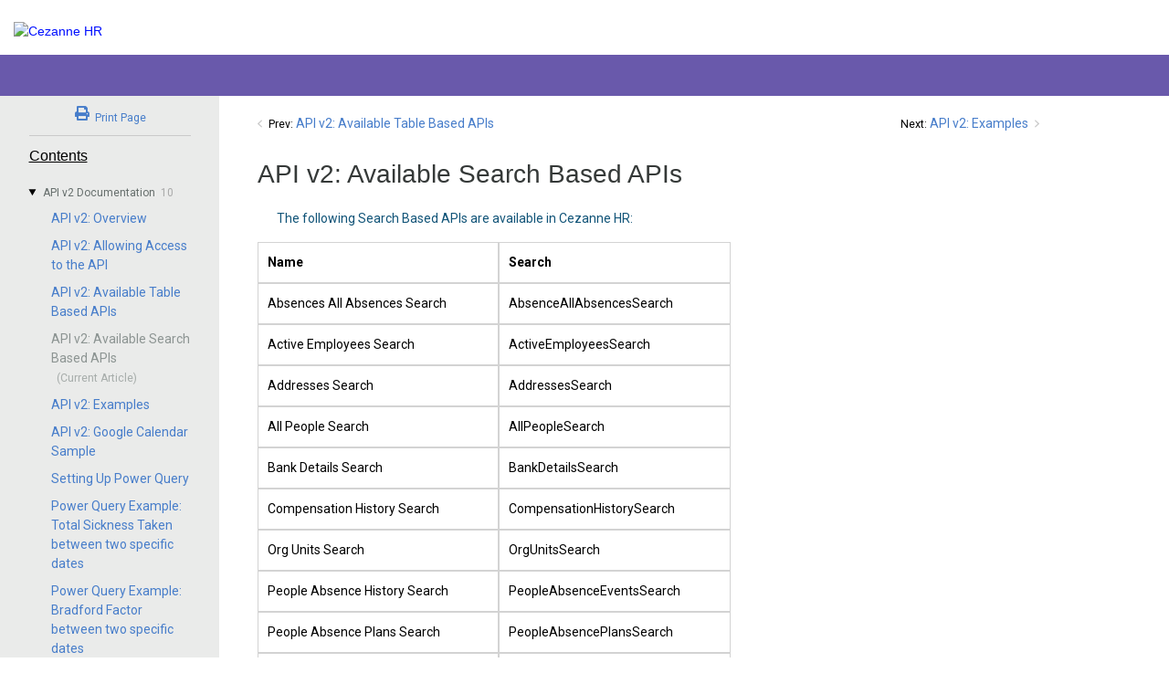

--- FILE ---
content_type: text/html; charset=utf-8
request_url: https://cezannehr.screenstepslive.com/s/help/m/39017/l/607277-api-v2-available-search-based-apis
body_size: 8624
content:
<!DOCTYPE html>
<html lang="en">
  <head>
    <meta http-equiv='Content-Type' content='text/html;charset=UTF-8'>
<meta http-equiv="X-UA-Compatible" content="IE=edge">
<meta name="viewport" content="width=device-width, initial-scale=1">
<title>API v2: Available Search Based APIs | API | Cezanne HR</title>
<meta name='description' content=''>

<meta name="turbo-prefetch" content="false">

  <meta name="csrf-param" content="authenticity_token" />
<meta name="csrf-token" content="SUId_S2-JHLPUrV771ynLvVji9ro40NSRPyuTdE4L-5m-2oSQXF4Rtq7hAdhRnRMVGktsxQZDGl9b_fcL55Fag" />

  <meta name="csp-nonce" />


<meta name="robots" content="noindex">

    <link rel="stylesheet" crossorigin="anonymous" href="https://assets.screensteps.com/assets/themes/fonts/helvetica-817579c9.css" integrity="sha384-M+MqKs6aRFAoJOFdAnMviyZlwYboHZEhhn77HrkRN6gCnEBqrWxQ0hHXyZQcGHz0" />

<link rel="stylesheet" crossorigin="anonymous" href="https://assets.screensteps.com/assets/themes/beta-f8c64a8e.css" data-turbo-track="reload" integrity="sha384-PDHReHseQ6F8jgshB8cridpayCMibYSVo1h2feXf0JLMzsN0iXtuIv7mLjxiUpHX" />
<style>
  /* headings */
  h1,
  h1.toc-heading,
  h2.toc-heading {
    color: #;
  }

  h2.toc-subheading,
  h3.toc-subheading,
  h4.toc-subheading,
  h5.toc-subheading,
  h6.toc-subheading {
    color: #;
  }

  .screensteps-article-content h2 {
    color: #;
  }

  .screensteps-article-content h3,
  .screensteps-article-content h4,
  .screensteps-article-content h5,
  .screensteps-article-content h6 {
    color: #;
  }

  .screensteps-sidebar h3 {
    color: #;
  }

  .sidebar-subheading {
    color: #;
  }

  .comments-heading {
    color: #;
  }

  /* base/_buttons */
  input[type="button"],
  input[type="reset"],
  input[type="submit"],
  button,
  .screensteps-bg-action-color,
  .screensteps-courses .screensteps-progress-bar::before,
  .classic-sidebar .ss-button {
    background-color: #477dca;
  }

  input[type="button"]:hover,
  input[type="reset"]:hover,
  input[type="submit"]:hover,
  button:hover,
  button.screensteps-bg-action-color:hover,
  a.screensteps-bg-action-color:hover,
  .classic-sidebar .ss-button:hover {
    background-color: #3061a7;
  }

  /* base/_forms */
  input[type="email"]:focus,
  input[type="number"]:focus,
  input[type="password"]:focus,
  input[type="search"]:focus,
  input[type="tel"]:focus,
  input[type="text"]:focus,
  input[type="url"]:focus,
  input[type="color"]:focus,
  input[type="date"]:focus,
  input[type="datetime"]:focus,
  input[type="datetime-local"]:focus,
  input[type="month"]:focus,
  input[type="time"]:focus,
  input[type="week"]:focus,
  select[multiple=multiple]:focus,
  textarea:focus {
    border-color: #477dca;
  }


  .screensteps-training-site .screensteps-main-search .search-field:not(:placeholder-shown) {
    box-shadow: 0 0 0 2px #404954;
  }

  /* base/_typography */
  body {
    background-color: #404954 !important;
    color: #;
  }

  a, .screensteps-sidebar-widget .icon-links button {
    color: #477dca;
  }



  /* _screensteps-container */
  .screensteps-container a:visited {
    color: #3061a7;
  }
 .screensteps-container a:active,
 .screensteps-container a:focus,
 .screensteps-container a:hover {
    color: #3061a7;
  }

  /* _screensteps-manual-contents */
  .screensteps-manual-contents h2 a {
    color: #477dca;
  }
  /* _screensteps-foldable-sections */
  .screensteps-main-content .embedded-chapter-article > * {
    color: #477dca;
  }

  /* screensteps-header */
  .screensteps-branding h1,
  .screensteps-header .screensteps-branding a,
  .screensteps-training-site .screensteps-profile-subnav-toggle {
    color: #000fff;
  }

  .screensteps-header .screensteps-branding a:hover {
    color: #2e3340;
  }

  /* meta data text */
  .chapter-count,
  .screensteps-comment-count,
  .screensteps-lesson-details,
  .nested-chapter-lessons a.active:after,
  .screensteps-single-comment time {
    color: #;
  }
</style>

<script src="https://assets.screensteps.com/assets/jquery-9eb95fa6.js" crossorigin="anonymous" integrity="sha384-ZvpUoO/+PpLXR1lu4jmpXWu80pZlYUAfxl5NsBMWOEPSjUn/6Z/hRTt8+pR6L4N2"></script>
<script src="https://assets.screensteps.com/assets/application-52d962d2.js" crossorigin="anonymous" defer="defer" data-turbo-track="reload" integrity="sha384-Z9H6ZP9sgOdery4KXi0n6YcW2ThAmeaiPCgkaLiMJtsBlgAm6IL+RaYvbwztm7X0"></script>


  <style media=''>/*.screensteps-container-wrapper {
  display: none;
}
*/

div#screensteps-title-area {
  display:none;
}

.note {
  max-width: 800px;
}

.screensteps-branding {
  max-width:100% !important;
}

.screensteps-branding.block {
  max-width:100% !important;
}

.screensteps-branding.english-lm {
  max-width:100% !important;
} 

.screensteps-branding.english-ss {
  max-width:100% !important;
}

.screensteps-branding.spanish-lm {
  max-width:100% !important;
}

.screensteps-branding.spanish-ss {
  max-width:100% !important;
}

.screensteps-branding.italian-lm {
  max-width:100% !important;
}

.screensteps-branding.italian-ss{
  max-width:100% !important;
}

.screensteps-branding.portuguese-lm {
  max-width:100% !important;
}

.screensteps-branding.portuguese-ss {
  max-width:100% !important;
}

.screensteps-textblock.screensteps-wrapper {
  background-color: white;
}

.screensteps-branding .company-logo .logo-wrapper 
.screensteps-branding.english-lm .screensteps-branding.english-ss
.screensteps-branding.spanish-lm .screensteps-branding.spanish-ss 
.screensteps-branding.italian-lm .screensteps-branding.italian-ss
.screensteps-branding.portuguese-lm .screensteps-branding.portuguese-ss {
  max-height: 60px;
}

img.screensteps-site-logo {
  height: 42px;
  width: 154px;
}

.screensteps-header {
  height:105px;
  padding:0px;
  background-color:#fff !important;
  border-bottom: 45px solid #6959ab;
}


/* Main Header Pill Section */

.screensteps-branding::after, 
.screensteps-branding.english-lm::after, 
.screensteps-branding.english-ss::after, 
.screensteps-branding.spanish-lm::after, 
.screensteps-branding.spanish-ss::after, 
.screensteps-branding.italian-lm::after, 
.screensteps-branding.italian-ss::after, 
.screensteps-branding.portuguese-lm::after, 
.screensteps-branding.portuguese-ss::after {
  color: #fff;
  padding: 5px 10px;
  margin: 9px 20px 0px 20px;
  border-radius: 20px;
  font-weight: 600;
  font-family: 'open sans', sans-serif;
  background-color: rgba(79,67,129,1) !important;
  line-height: 18.5714px;
  display: block;
}

.screensteps-branding::after {
  content: "Cezanne Help"; 
  background-color: rgba(79,67,129,1) !important;
  width: 93px;
  display:none;
}

.screensteps-branding.block::after {
  content: "Cezanne Help"; 
  background-color: rgba(79,67,129,1) !important;
  width: 93px;
  display: block;
}

/* English Line Manager */

.screensteps-branding.english-lm::after, .screensteps-branding.english-lm.orange::after, .screensteps-branding.english-lm.grey::after {
  content: "Line Manager Help"; 
  width: 128px;
}  


/* English Self Service */

.screensteps-branding.english-ss::after, .screensteps-branding.english-ss.orange::after, .screensteps-branding.english-ss.grey::after {
  content: "Self Service Help"; 
  width: 112px;
}  


/* Spanish Line Manager */

.screensteps-branding.spanish-lm::after, .screensteps-branding.spanish-lm.orange::after, .screensteps-branding.spanish-lm.grey::after {
  content: "Ayuda : Jefe de Línea"; 
  width: 140px;
}

/* Spanish Self Service */

.screensteps-branding.spanish-ss::after, .screensteps-branding.spanish-ss.orange::after, .screensteps-branding.spanish-ss.grey::after {
  content: "Ayuda : Empleado"; 
  width: 121px;
}


/* Italian Line Manager */

.screensteps-branding.italian-lm::after, .screensteps-branding.italian-lm.orange::after, .screensteps-branding.italian-lm.grey::after {
  content: "Supporto Line Manager";  
  width: 159px;
}

/* Italian Self Service */

.screensteps-branding.italian-ss::after, .screensteps-branding.italian-ss.orange::after, .screensteps-branding.italian-ss.grey::after {
  content: "Supporto Self Service"; 
  width: 143px;
}

/* Portuguese Line Manager */

.screensteps-branding.portuguese-lm::after, .screensteps-branding.portuguese-lm.orange::after, .screensteps-branding.portuguese-lm.grey::after {
  content: "Ajuda : Gestor"; 
  width: 96px;
}

/* Portuguese Self Service */

.screensteps-branding.portuguese-ss::after, screensteps-branding.portuguese-ss.orange::after, .screensteps-branding.portuguese-ss.grey::after  {
  content: "Ajuda : Self Service"; 
  width: 127px;
}


div#player, .player.player-57e1ec8d-a1d2-41c0-bfb4-4e3b15fb7ce1.js-player-fullscreen.with-fullscreen.with-sticky-custom-logo player-xs.player-cardsCorner {
   max-width: 100% !important;
   height: 564px !important;
}

.large li {
  margin:20px !important;
}

.small li a:before, .small li a, .small li a:visited {
  color:#607D8B;
}

.screensteps-container {
  max-width:100%;
  margin:0 auto;
  color:black;
  align-items:stretch;
  -webkit-align-items:stretch;
  -ms-flex-align:stretch;
}

.screensteps-description h3, .screensteps-steps h3 {
  color:black;
}

html {
  min-width:100% !important;
  min-height:100% !important;
  height:100% !important;
}

body {
  height: 100% !important;
  background-color: white !important;
}

.screensteps-container-wrapper {
  height: 100% !important;
}

.screensteps-container {
  min-height: 100% !important;
  height: 100% !important;
}

.screensteps-content-wrapper {
  min-height: 100% !important;
}
  

#ScreenStepsBreadCrumb, #screensteps-breadcrumb {
  display:none;
}

h1.manual {
  display:none;
}

li.logout {
  display:none;
}

li.profile {
  display:none;
}

div.image.clearfix {
  border:0;
  text-align:left;
}

.screencastfloatright {
  position: absolute;
  margin-left: 400px !important;
  margin-top: 50px !important;
  width: 400px;
}

.infobar {
  background-color: #ffface !important;
  padding: 10px 20px;
  border-radius: 6px;
  border: 1px solid #ede5a1;
  margin: 20px 0 !important;
  font-family: 'Roboto', sans-serif;
}

.infobar-text {
  font-family: FontAwesome;
}
  
.infobar-text:before {
  content: "\f03d";
}

.video {
  border: 1px solid #d3d3d3 !important;
  padding: 3px;
}

.screensteps-wrapper--attachment {
  display: none;
}

.screensteps-description {
  border:0;
  margin:0;
  padding:0;
}

.pp_expand, .pp_close {
  top:10px;
}

.screensteps-description h1 {
  font-weight:bold;
}

.screensteps-main-content h2 {
  font-weight:bold;
}

.screensteps-description h3, .screensteps-steps h3 {
  font-weight:bold;
  margin-top:25px;
  margin-bottom:5px;
}

.screensteps-description h2, .screensteps-steps h2 {
  margin-top:40px !important;
}

div.screensteps-main-search {
  display:none;
}

.screensteps-sidebar {
  flex:1 1 200px;
  -webkit-flex:1 1 200px;
  -ms-flex:1 1 200px;
  display:flex;
  display: -webkit-flex;
  display: -ms-flexbox;
  flex-direction:column;
  -webkit-flex-direction:column;
  -ms-flex-direction:column;
  align-self:stretch;
  -webkit-align-self:stretch;
  background-color:#eaebea;
}

.screensteps-main-content {
  flex:4 4 auto;
  -webkit-flex:4 4 auto;
  -ms-flex:4 4 auto;
  display:flex;
  display: -webkit-flex;
  display: -ms-flexbox;
  flex-direction:column;
  -ms-flex-direction:column;
  -webkit-flex-direction:column;
  box-sizing: border-box;
}

.pp_nav { 
  display: none !important; 
}

.screensteps-description p, .screensteps-steps p {
  max-width:100%;
}

a.embedded-chapter-article {
  font-size: 18px;
}

.screensteps-container a:visited {
  color: #477dca;
}

a.preview_image {
  display:none;
}

.screensteps-description .preview_image, .screensteps-steps .preview_image {
  display:none;
}

.screensteps-manual-contents .chapter {
  margin:0;
}

.large li {
  width:100px;
  margin:35px !important;
}
  
a.pp_next {
  display:none;
}

a.pp_previous {
  display:none;
}

.nested-chapter-lessons .here a:after {
  display:none;
}

div.screensteps-sidebar-message {
  background-color:#eaebea;
  order:3;
  -webkit-order:3;
  -ms-flex-order:3;
  margin: 20px 0;
}

.screensteps-sidebar h3 {
  text-decoration:underline;
  color:black;
}

div#cezanne-image {
  position:relative;
  overflow:hidden;
  height:auto;
}

.fluid-width-video-wrapper iframe, .fluid-width-video-wrapper object, .fluid-width-video-wrapper embed {
  height:50% !important;
  width:50% !important;
}

ul.home-page {
  float:left;
  font-size:20px;
  font-weight:bold;
  justify-content:center;
  -webkit-justify-content:center;
  -ms-flex-pack:center;
  display:flex;
  display: -webkit-flex;
  display: -ms-flexbox;
  flex: 2 2 auto;
  -webkit-flex: 2 2 auto;
  -ms-flex: 2 2 auto;
  flex-direction: column;
  -webkit-flex-direction: column;
  -ms-flex-direction: column;
}

@media screen and (max-width:1024px) {
  ul.home-page {
    display:none;
  }
}

@media screen and (max-width:799px) {
  div.logo-wrapper {
    display:flex;
    display:-webkit-flex;
    display: -ms-flexbox;
    justify-content:center;
    -webkit-justify-content:center;
    -ms-flex-pack:center;
  }
  
  .screensteps-content-wrapper {
    flex-wrap:wrap;
    -webkit-flex-wrap:wrap;
    -ms-flex-wrap:wrap;
  }
  
  .screensteps-description h1 {
    display:flex;
    display:-webkit-flex;
    display: -ms-flexbox;
    justify-content:center;
    -webkit-justify-content:center;
    -ms-flex-pack:center;
  }
  
  div#cezanne-image {
    justify-content:center;
    -webkit-justify-content:center;
    -ms-flex-pack:center;
  }
  
    .screensteps-branding::after, 
.screensteps-branding.english-lm::after, 
.screensteps-branding.english-ss::after, 
.screensteps-branding.spanish-lm::after, 
.screensteps-branding.spanish-ss::after, 
.screensteps-branding.italian-lm::after, 
.screensteps-branding.italian-ss::after, 
.screensteps-branding.portuguese-lm::after, 
.screensteps-branding.portuguese-ss::after, 
.screensteps-branding::after,
.screensteps-branding.block::after {
  margin: 9px auto;
  }
}

@media screen and (max-width:1399px) {
    .screensteps-main-content {
    padding-right: 142px;
  }
}

@media screen and (min-width: 31.25em) {
  .screensteps-branding .logo-wrapper {
    float:none;
  }
}

@media screen and (min-width: 800px) {
  .screensteps-content-wrapper.left-sidebar:before {
    display:none !important;
  }
}

@media screen and (min-width: 1400px) {
    .screensteps-main-content {
    padding-right: 500px;
  }
}

.screensteps-admin-navigation {
  display:none !important;
}

li.screensteps-lesson {
  border:0;
  padding:0.25 em 0;
}

div#lesson-sidebar-info {
  margin:0;
  order:1;
  -webkit-order:1;
  -ms-flex-order:1;
}
  
.screensteps-content-wrapper {
  display:flex;
  display:-webkit-flex;
  display:-ms-flexbox;
  flex-direction:row-reverse;
  -webkit-flex-direction:row-reverse;
  -ms-flex-direction:row-reverse;
}

.screensteps-sidebar-widget#sidebar-chapters {
  order: 2
}
  
.fluid-width-video-wrapper iframe, .fluid-width-video-wrapper object, .fluid-width-video-wrapper embed {
  min-width:220px;
  min-height:150px;
}

pre {
  background-color:#edeff0;
  margin-top:0;
}

.screensteps-description .html-embed, .screensteps-steps .html-embed {
  margin-top:1em;
}
  
div.file_attachments {
  display:none;
}
  
.screensteps-main-content .screensteps-description ul, .screensteps-main-content .screensteps-steps ul {
  margin-top:20px;
}
  
.screensteps-description h2, .screensteps-steps h2 {
  margin-top:1em;
}
  
div.image.clearfix a {
  cursor:default;
}
  
div#cezanne-image img {
  float:left;
  vertical-align:middle;
  flex:0 0 auto;
  -webkit-flex:0 0 auto;
  -ms-flex:0 0 auto;
  max-width:400px;
  width:100%;
  max-height:253px;
}
  
html {
  min-width:100vw;
  min-height:100vh;
}
  
div.Cezanne-Mobile-Video img {
  max-width:250px;
  vertical-align:middle;
  margin: 0 auto;
  text-align:center;
}
  
div.screensteps-site-title-wrapper {
  display:none;
}
  
div.videowrapper {
  display:flex;
  display:-webkit-flex;
  display:-ms-flexbox;
  max-height:360px;
  width:100%;
}
  
div.video {
  position: relative;
  padding-bottom: 56.25%;
  padding-top: 35px;
  height: 0;
  overflow: hidden;
  min-width:220px;
  min-height:200px;
}
  
div.video iframe {
  position: absolute;
  top:0;
  left: 0;
  width: 100%;
  height: 100%;
}

div#cezanne-image {
  display:-webkit-flex;
  display:-ms-flexbox;
  -webkit-align-items:center;
  -ms-flex-align:center;
}
  
body {
  font-size:14px;
  background-color:white;
}

.screensteps-sidebar p, .screensteps-sidebar li {
  font-size:12px;
}
  
.chapter-list-item {
  font-size:12px;
}

.screensteps-group:nth-child(3) .asset-list li, .none li {
  font-size:14px;
}
  
@media screen and (min-width:800px) {
.screensteps-main-content::after { 
    content: "© Copyright 2007 - 2026, Cezanne HR Limited. All rights reserved. \000A \000A All material contained in this document is proprietary and confidential to Cezanne HR. \000A No part of this document may be reproduced, stored in a retrieval system or transmitted in any form without prior permission in writing from Cezanne HR. \000A This document is subject to change without prior notice.";
    padding-top: 20px;
    color:black;
    padding-bottom: 20px;
    text-align: center;
    font-weight: normal;
    white-space: pre;
    font-style: italic;
    font-size: x-small;
    float: left;
    clear: both;
    width: 100%;
}
}
  
@media screen and (max-width: 799px) {
div.screensteps-sidebar::after { 
    content: "© Copyright 2007 - 2026, Cezanne HR Limited. All rights reserved.";
    padding-top: 20px;
    color:black;
    padding-bottom: 0;
    font-weight: normal;
    white-space: pre;
    font-style: italic;
    font-size: x-small;
    float: left;
    clear: both;
    width: 100%;
    display:flex;
    display:-webkit-flex;
    display: -ms-flexbox;
    justify-content:center;
    -webkit-justify-content:center;
    -ms-flex-pack:center;
   }

.screensteps-sidebar {
    padding-bottom:0;
}
}
  
body {
    display:flex;
    display:-webkit-flex;
    display:-ms-flexbox;
    flex-direction: column;
    -webkit-flex-direction:column;
    -ms-flex-direction:column;
}

.screensteps-header {
    background-color:#404954;
}
  
.screensteps-header {
    flex: 0 0 60px;
    -webkit-flex: 0 0 60px;
    -ms-flex: 0 0 60px;
}
  
.screensteps-branding {
    height:100%;
    align-items:center;
}

.screensteps-branding img {
  margin-top: 9px;
}

.screensteps-branding .logo-wrapper {
    margin-bottom: 0;
    height: 100%;
}
  
.screensteps-branding .company-logo {
    display: flex;
    display: -webkit-flex;
    display: -ms-flexbox;
    align-items:center;
    -webkit-align-items:center;
    -ms-flex-align:center;
    height:100%;
    padding-left:15px;
}

.screensteps-content-wrapper {
    min-height:93vh;
}

.note {
  background-color: #eef6fa;
  padding: 10px 10px;
  border-radius: 6px;
  border: 1px solid #d1e6f1;
  margin: 20px 0;
}

.note h4 {
  margin: 0 0 8px 0;
  font-weight: bold;
}

.note ul {
  margin-top: 10px !important;
}

.screensteps-main-content .screensteps-description ul, .screensteps-main-content .screensteps-steps ul {
  margin-top: 0 !important;
}

table.formattingstyle {
  border-spacing: 0;
}

table.formattingstyle td {
  border: 0.5px solid #D3D3D3;
  font-family: 'Roboto', sans-serif;
  padding: 10px;
}

a {
  font-family: 'Roboto', sans-serif;
  font-size: 14px;
}

body {
  font-family: 'Roboto', sans-serif;
  font-size: 14px;
}

.Links {
  text-align: center;
  font-size: 20px;
}

.Links a {
  font-size: 20px;
}

.screensteps-next-prev-navigation.nextprev1 {
  margin-top: 0;
  padding-top: 0;
  border-top: 0;
  padding-bottom: 1.5em;
  margin-bottom: 10px;
}

.screensteps-next-prev-navigation.nextprev2 {
  border-top: 0;
  padding-bottom: 10px;
  border-bottom: 1px solid #ebebeb;
}

.screensteps-main-content {
  padding-top: 20px;
}

.no-sidebar .screensteps-main-content {
  padding-right: 42px;
}

.screensteps-steps h3 {
  border: 0;
  font-size: 16px;
  margin: 10px 0;
}

ol {
  padding-left: 50px !important;
}

.screensteps-main-content .screensteps-steps ul {
  padding-left: 50px;
}

.screensteps-main-content .screensteps-description ul {
  padding-left: 50px;
}

.screensteps-wrapper {
  padding: 0;
  margin: 0;
  height: auto;
}

.screensteps-wrapper p {
  margin: 0;
}

.screensteps-wrapper--info, .screensteps-wrapper--introduction, .screensteps-wrapper--warning, .screensteps-wrapper--tip, .screensteps-wrapper--alert {
  color: black;
  background-color: white;
}

.screensteps-wrapper--info::before, .screensteps-wrapper--warning::before, .screensteps-wrapper--tip::before, .screensteps-wrapper--alert::before {
  display: none;
}

.helvetica-body, .helvetica-body input[type="email"], .helvetica-body input[type="number"], .helvetica-body input[type="password"], .helvetica-body input[type="search"], .helvetica-body input[type="tel"], .helvetica-body input[type="text"], .helvetica-body input[type="url"], .helvetica-body input[type="color"], .helvetica-body input[type="date"], .helvetica-body input[type="datetime"], .helvetica-body input[type="datetime-local"], .helvetica-body input[type="month"], .helvetica-body input[type="time"], .helvetica-body input[type="week"], .helvetica-body body, .helvetica-body select[multiple], .helvetica-body textarea, .helvetica-body input, .helvetica-body label, .helvetica-body select, .helvetica-body input[type="button"], .helvetica-body input[type="reset"], .helvetica-body input[type="submit"],
.helvetica-body button {
  font-family: 'Roboto', sans-serif;
  font-size: 14px;
}

.screensteps-article a {
  text-decoration: none;
}

.screensteps-article a:hover {
  text-decoration: underline;
}

.screensteps-next-prev-navigation.nextprev1 a:hover {
  text-decoration: underline !important;
}

div#lesson-sidebar-info h3, div#lesson-sidebar-info p {
  display: none;
}

ul.icon-links {
  padding-bottom: 10px;
}

.screensteps-sidebar {
  padding-top: 15px;
}

.screensteps-description h1 {
  font-weight: 400;
}

h1 {
  font-weight: 400;
}

.screensteps-main-content h2 {
  font-weight: 300;
}

.screensteps-next-prev-navigation .next {
  float: right;
}

a.print-article {
  border-bottom: 1px solid #CACACA;
  padding-bottom: 10px;
  width: 100%;
  display: flex !important;
  display:-webkit-flex;
  display: -ms-flexbox;
  justify-content:center;
  -webkit-justify-content:center;
  -ms-flex-pack:center;
}

@media print {
  .screensteps-sidebar {
    display: none;
  }
}</style>

    <meta name="turbo-visit-control" content="reload">

    <script>$( document ).ready(function() {
  $('.screensteps-title').after($('.screensteps-next-prev-navigation').clone())
$("a[href='/s/help']").removeAttr('href');
var title=$(document).attr('title');
  if(title.toString().search('Portuguese') >= 0) {
	$('#sidebar-chapters h3').text('Conteúdo');
}
  if(title.toString().search('Spanish') >= 0) {
	$('#sidebar-chapters h3').text('Contenido');
}
  if(title.toString().search('Italian') >= 0) {
	$('#sidebar-chapters h3').text('Contenuto');
}
  if(title.toString().search('French') >= 0) {
	$('#sidebar-chapters h3').text('Contenu');
}
  if(title.toString().search('German') >= 0) {
	$('#sidebar-chapters h3').text('Inhalt');
}
  
var figure = $(".screencast").hover( hoverVideo );
 
function hoverVideo(e) {  
    $('video', this).get(0).play(); 
}
 
var figure = $(".homepage-video").hover( hoverVideo );
 
function hoverVideo(e) {  
    $('video', this).get(0).play(); 
}
  
$('a.print-article').text('Print Page'); 
  
$(".screensteps-next-prev-navigation").addClass(function(i){return "nextprev" + (i + 1)
});
  
  
// Header Button Text in Different Languages  
  
if(window.location.href.indexOf("/LineManager_EN") > -1) {
   $('.screensteps-branding').addClass('english-lm')
};  
  
if(window.location.href.indexOf("/SelfService_EN") > -1) {
   $('.screensteps-branding').addClass('english-ss')
};  
  
if(window.location.href.indexOf("/LineManager_EN_US") > -1) {
   $('.screensteps-branding').addClass('english-lm')
};  
  
if(window.location.href.indexOf("/SelfService_EN_US") > -1) {
   $('.screensteps-branding').addClass('english-ss')
};    
  
if(window.location.href.indexOf("/LineManager_ES") > -1) {
   $('.screensteps-branding').addClass('spanish-lm')
};

if(window.location.href.indexOf("/SelfService_ES") > -1) {
   $('.screensteps-branding').addClass('spanish-ss')
};
  
if(window.location.href.indexOf("/LineManager_IT") > -1) {
   $('.screensteps-branding').addClass('italian-lm')
};
  
if(window.location.href.indexOf("/SelfService_IT") > -1) {
   $('.screensteps-branding').addClass('italian-ss')
};
  
if(window.location.href.indexOf("/LineManager_PT") > -1) {
   $('.screensteps-branding').addClass('portuguese-lm')
};
  
if(window.location.href.indexOf("/SelfService_PT") > -1) {
   $('.screensteps-branding').addClass('portuguese-ss')
};
   

// Article Specific Changes  
  
   if(window.location.href.indexOf("/611550-problems") > -1) {
    $('.screensteps-sidebar').css('display', 'none');
}; 
  
     if(window.location.href.indexOf("/611550-problems") > -1) {
    $('li.previous').css('display', 'none');
}; 
  
       if(window.location.href.indexOf("/611550-problems") > -1) {
    $('li.next').css('display', 'none');
}; 
  
     if(window.location.href.indexOf("/1735133-subscribe") > -1) {
    $('.screensteps-sidebar').css('display', 'none');
}; 
  
     if(window.location.href.indexOf("/1735133-subscribe") > -1) {
    $('li.previous').css('display', 'none');
}; 
  
       if(window.location.href.indexOf("/1735133-subscribe") > -1) {
    $('li.next').css('display', 'none');
}; 
  
     if(window.location.href.indexOf("/1495285-log4j") > -1) {
    $('.screensteps-sidebar').css('display', 'none');
}; 
  
     if(window.location.href.indexOf("/1495285-log4j") > -1) {
    $('li.previous').css('display', 'none');
}; 
  
       if(window.location.href.indexOf("/1495285-log4j") > -1) {
    $('li.next').css('display', 'none');
}; 
  
     if(window.location.href.indexOf("/1325653-workable") > -1) {
    $('.screensteps-sidebar').css('display', 'none');
}; 
  
       if(window.location.href.indexOf("/1325653-workable") > -1) {
    $('li.previous').css('display', 'none');
}; 
  
         if(window.location.href.indexOf("/1325653-workable") > -1) {
    $('li.next').css('display', 'none');
};
  
// Turn off image Zoom 2021-10-22
window.disableImageZoom = true;
  
// Turn off image zoom 
$("a[rel^='prettyPhoto']").unbind('click');
$("a[rel^='prettyPhoto']").attr('rel', '');
$("a[rel^='prettyPhoto']").removeAttr('href');
$("div.image.clearfix").bind('click', false);
$("a[title='New Template Test']").attr('title', 'Cezanne HR');
$("div.image.clearfix a").removeAttr("href");
});   
 

$(window).load(function() {
  $('.screensteps-container-wrapper').css('display', 'block');
});


$( document ).ready(function() {
    $('.screensteps-branding').addClass('block')
});
  






</script>

    <link href='https://fonts.googleapis.com/css?family=Roboto+Condensed:300italic,400italic,700italic,400,300,700' rel='stylesheet' type='text/css'><link href='https://fonts.googleapis.com/css?family=Roboto:100,300,400,700,500,600' rel='stylesheet' type='text/css'>
<link href="https://fonts.googleapis.com/css2?family=Open+Sans:wght@600&display=swap" rel="stylesheet">
<link rel="stylesheet" href="https://code.jquery.com/ui/1.11.0/themes/smoothness/jquery-ui.css">
<script src="https://code.jquery.com/ui/1.11.0/jquery-ui.js"></script>
<script type="text/javascript">
<!--
    function toggle_visibility(id) {
       var e = document.getElementById(id);
       if(e.style.display == 'block')
          e.style.display = 'none';
       else
          e.style.display = 'block';
    }
//-->
</script>

<script>
  (function(i,s,o,g,r,a,m){i['GoogleAnalyticsObject']=r;i[r]=i[r]||function(){
  (i[r].q=i[r].q||[]).push(arguments)},i[r].l=1*new Date();a=s.createElement(o),
  m=s.getElementsByTagName(o)[0];a.async=1;a.src=g;m.parentNode.insertBefore(a,m)
  })(window,document,'script','https://www.google-analytics.com/analytics.js','ga');

  ga('create', 'UA-101034427-2', 'auto');
  ga('send', 'pageview');

</script>



    
      <link rel="alternate" type="application/rss+xml" title="RSS: All Lessons for Cezanne HR" href="/s/help.rss" />
  <link rel="alternate" type="application/rss+xml" title="RSS: Lessons for manual API" href="/s/help/m/39017.rss" />

  </head>
  <body id="body" class="site-article helvetica-body helvetica-header" data-content-template="2015" data-controller="toaster">
      

      <header class="screensteps-header" role="banner">
  <a class="skip-navigation--link" id="skip-navigation" href="#screensteps-main-content">
  Skip to main content
</a>

  <div class="screensteps-branding">
    <div class="logo-wrapper">
        <span class="company-logo">
          <a href="/s/help" title="Cezanne HR">
            <img alt="Cezanne HR" class="screensteps-site-logo" src="https://media.screensteps.com/logos/9428/cezanne_logo.png" />
          </a>
        </span>
    </div>

  </div>
</header>


    <div class="screensteps-container-wrapper">
      <main class="screensteps-container">
          <div class="screensteps-site-title-wrapper">
            <h1 class="screensteps-site-title toc-heading">Cezanne HR</h1>
          </div>
          <div class="screensteps-main-search" role="search">
              <form id="screensteps-search-form" role="search" action="/s/help/searches" accept-charset="UTF-8" method="get">
  <div class="screensteps-search-form">
    <label for="text">Search term</label>
    <input type="search" name="text" id="text" class="search-field" placeholder="Enter a keyword or topic to search" aria-label="Search" />
    
    <input type="submit" name="commit" value="Search" class="search-submit" data-disable-with="Search" />
  </div>
</form>

          </div>
        

<div class="screensteps-content-wrapper manual-lesson lesson left-sidebar" data-screensteps-article="true">
  <div class="screensteps-main-content" role="main">
      <header class="screensteps-title">
        <div id="screensteps-breadcrumb" role="navigation" aria-label="breadcrumb"><a href="/s/help">Cezanne HR</a><span class="manual-group-breadcrumb"><a href="/s/help#OtherArticles">Other Articles</a></span><a href="/s/help/m/39017">API</a><span class="chapter-breadcrumb"><a href="/s/help/m/39017/c/126148">API v2 Documentation</a></span>API v2: Available Search Based APIs</div>
      </header>

    <div id="screensteps-main-content">
      <div class="screensteps-article" data-screensteps-article="true">
  <!-- 1 -->

<div class="article__content screensteps-article-content" data-controller="article photoswipe" data-article-id="607277" data-article-type-id="0" data-space-id="11424" data-manual-id="39017" data-workflow="false" data-article-rewrite-links-value="true" data-article-base-path-value="/s/help/" data-photoswipe-article-id-value="607277" data-article-author-action-outlet=".nav__item" data-checklist-article-id-value="607277" data-workflow-article-id-value="607277">
  

    <h1 class="lesson">API v2: Available Search Based APIs</h1>
    <div class="screensteps-steps"  data-role="steps-container">
          <div class="instructions screensteps-textblock screensteps-wrapper--introduction screensteps-wrapper" tabindex="0" role="status" aria-label="introduction">
  <div id="text-content_54398CAE-2C4A-4E97-86C9-C8A3B3D11DC4" class='text-block-content'>
    <p>The following Search Based APIs are available in Cezanne HR:</p>
  </div>
</div>
      <div class="step step-depth-1" id="9f6aab0d-34d8-4cb7-92d8-b53d184b815d" data-step-uuid="9f6aab0d-34d8-4cb7-92d8-b53d184b815d">
      <div class="html-embed" tabindex="0">
  <table class="formattingstyle" border="0" cellpadding="0">
<tbody>

<tr>
<td><strong>Name</strong></td>
<td><strong>Search</strong></td>
</tr>

<tr>
<td>Absences All Absences Search</td>
<td>AbsenceAllAbsencesSearch</td>
</tr>

<tr>
<td>Active Employees Search</td>
<td>ActiveEmployeesSearch</td>
</tr>

<tr>
<td>Addresses Search</td>
<td>AddressesSearch</td>
</tr>

<tr>
<td>All People Search</td>
<td>AllPeopleSearch</td>
</tr>

<tr>
<td>Bank Details Search</td>
<td>BankDetailsSearch</td>
</tr>

<tr>
<td>Compensation History Search</td>
<td>CompensationHistorySearch</td>
</tr>

<tr>
<td>Org Units Search</td>
<td>OrgUnitsSearch</td>
</tr>

<tr>
<td>People Absence History Search</td>
<td>PeopleAbsenceEventsSearch</td>
</tr>

<tr>
<td>People Absence Plans Search</td>
<td>PeopleAbsencePlansSearch</td>
</tr>

<tr>
<td>Protected Characteristics Search</td>
<td>ProtectedCharacteristicsSearch</td>
</tr>

<tr>
<td>Timesheet and Absence Detail Search</td>
<td>TimesheetAndAbsenceDetailSearch</td>
</tr>

<tr>
<td>Timesheet Details Search</td>
<td>TimesheetDetailsSearch</td>
</tr>

<tr>
<td>Users Search</td>
<td>UsersSearch</td>
</tr>

<tr>
<td>Visa Details Search</td>
<td>VisaDetailsSearch</td>
</tr>

</tbody>
</table>
</div>

</div>


    </div>


  


</div>
  <div class="screensteps-next-prev-navigation" data-role="next-previous-nav">
  <ul>
      <li class="previous">
        <strong>Prev:</strong>
        <a href="https://cezannehr.screenstepslive.com/s/help/m/39017/l/607276-api-v2-available-table-based-apis">API v2: Available Table Based APIs</a>
      </li>

      <li class="next">
        <strong>Next:</strong>
        <a href="https://cezannehr.screenstepslive.com/s/help/m/39017/l/607278-api-v2-examples">API v2: Examples</a>
      </li>
  </ul>
</div>

  
</div>

    </div>
  </div>

      <div class="screensteps-sidebar" role="complementary" aria-label="sidebar">
        <div id="sidebar-chapters" class="screensteps-sidebar-widget">
  <h3>Contents</h3>
  <ul id="sidebar-chapter-list" data-controller="sidebar-chapters" data-sidebar-chapters-chapter-value="126148" data-sidebar-chapters-lesson-value="607277" data-sidebar-chapters-current-article-text-value="(Current Article)" data-sidebar-chapters-expansion-value="one">
        <li class="chapter-list-item">
          <details data-controller="details" data-role="sidebar-chapter" role="sidebar-chapter" data-chapter-id="126148">
            <summary class="toggle-lessons">
              <span class="chapter-link sidebar-subheading">API v2 Documentation</span>
              <span class="chapter-count">&nbsp;10</span>
            </summary>
            <ul class="nested-chapter-lessons">
                <li data-role="sidebar-chapter-article" data-article-id="652477">
                  <a href="/s/help/m/39017/l/652477-api-v2-overview">API v2: Overview</a>
                </li>
                <li data-role="sidebar-chapter-article" data-article-id="607275">
                  <a href="/s/help/m/39017/l/607275-api-v2-allowing-access-to-the-api">API v2: Allowing Access to the API</a>
                </li>
                <li data-role="sidebar-chapter-article" data-article-id="607276">
                  <a href="/s/help/m/39017/l/607276-api-v2-available-table-based-apis">API v2: Available Table Based APIs</a>
                </li>
                <li data-role="sidebar-chapter-article" data-article-id="607277">
                  <a href="/s/help/m/39017/l/607277-api-v2-available-search-based-apis">API v2: Available Search Based APIs</a>
                </li>
                <li data-role="sidebar-chapter-article" data-article-id="607278">
                  <a href="/s/help/m/39017/l/607278-api-v2-examples">API v2: Examples</a>
                </li>
                <li data-role="sidebar-chapter-article" data-article-id="607279">
                  <a href="/s/help/m/39017/l/607279-api-v2-google-calendar-sample">API v2: Google Calendar Sample</a>
                </li>
                <li data-role="sidebar-chapter-article" data-article-id="652474">
                  <a href="/s/help/m/39017/l/652474-setting-up-power-query">Setting Up Power Query</a>
                </li>
                <li data-role="sidebar-chapter-article" data-article-id="672144">
                  <a href="/s/help/m/39017/l/672144-power-query-example-total-sickness-taken-between-two-specific-dates">Power Query Example: Total Sickness Taken between two specific dates</a>
                </li>
                <li data-role="sidebar-chapter-article" data-article-id="672145">
                  <a href="/s/help/m/39017/l/672145-power-query-example-bradford-factor-between-two-specific-dates">Power Query Example: Bradford Factor between two specific dates</a>
                </li>
                <li data-role="sidebar-chapter-article" data-article-id="660606">
                  <a href="/s/help/m/39017/l/660606-api-v2-troubleshooting">API v2: Troubleshooting</a>
                </li>
            </ul>
          </details>
        </li>
        <li class="chapter-list-item">
          <details data-controller="details" data-role="sidebar-chapter" role="sidebar-chapter" data-chapter-id="146283">
            <summary class="toggle-lessons">
              <span class="chapter-link sidebar-subheading">API v1 Documentation</span>
              <span class="chapter-count">&nbsp;17</span>
            </summary>
            <ul class="nested-chapter-lessons">
                <li data-role="sidebar-chapter-article" data-article-id="607285">
                  <a href="/s/help/m/39017/l/607285-api-v1-absences-all-absences-search-deprecated">API v1: Absences All Absences Search (Deprecated)</a>
                </li>
                <li data-role="sidebar-chapter-article" data-article-id="607281">
                  <a href="/s/help/m/39017/l/607281-api-v1-active-employees-all-people-and-all-people-all-data-searches-deprecated">API v1: Active Employees, All People and All People - All Data Searches (Deprecated)</a>
                </li>
                <li data-role="sidebar-chapter-article" data-article-id="607288">
                  <a href="/s/help/m/39017/l/607288-api-v1-addresses-deprecated">API v1: Addresses (Deprecated)</a>
                </li>
                <li data-role="sidebar-chapter-article" data-article-id="607289">
                  <a href="/s/help/m/39017/l/607289-api-v1-communications-deprecated">API v1: Communications (Deprecated)</a>
                </li>
                <li data-role="sidebar-chapter-article" data-article-id="607296">
                  <a href="/s/help/m/39017/l/607296-api-v1-compensation-deprecated">API v1: Compensation (Deprecated)</a>
                </li>
                <li data-role="sidebar-chapter-article" data-article-id="607294">
                  <a href="/s/help/m/39017/l/607294-api-v1-compensation-history-search-deprecated">API v1: Compensation History Search (Deprecated)</a>
                </li>
                <li data-role="sidebar-chapter-article" data-article-id="607287">
                  <a href="/s/help/m/39017/l/607287-api-v1-dependants-deprecated">API v1: Dependants (Deprecated)</a>
                </li>
                <li data-role="sidebar-chapter-article" data-article-id="607286">
                  <a href="/s/help/m/39017/l/607286-api-v1-emergency-contacts-deprecated">API v1: Emergency Contacts (Deprecated)</a>
                </li>
                <li data-role="sidebar-chapter-article" data-article-id="607282">
                  <a href="/s/help/m/39017/l/607282-api-v1-employments-deprecated">API v1: Employments (Deprecated)</a>
                </li>
                <li data-role="sidebar-chapter-article" data-article-id="607284">
                  <a href="/s/help/m/39017/l/607284-api-v1-org-units-deprecated">API v1: Org Units (Deprecated)</a>
                </li>
                <li data-role="sidebar-chapter-article" data-article-id="607283">
                  <a href="/s/help/m/39017/l/607283-api-v1-org-units-search-deprecated">API v1: Org Units Search (Deprecated)</a>
                </li>
                <li data-role="sidebar-chapter-article" data-article-id="607290">
                  <a href="/s/help/m/39017/l/607290-api-v1-people-deprecated">API v1: People (Deprecated)</a>
                </li>
                <li data-role="sidebar-chapter-article" data-article-id="607292">
                  <a href="/s/help/m/39017/l/607292-api-v1-people-absence-history-search-deprecated">API v1: People Absence History Search (Deprecated)</a>
                </li>
                <li data-role="sidebar-chapter-article" data-article-id="607291">
                  <a href="/s/help/m/39017/l/607291-api-v1-people-absence-plans-search-deprecated">API v1: People Absence Plans Search (Deprecated)</a>
                </li>
                <li data-role="sidebar-chapter-article" data-article-id="607280">
                  <a href="/s/help/m/39017/l/607280-api-v1-users-search-deprecated">API v1: Users Search (Deprecated)</a>
                </li>
                <li data-role="sidebar-chapter-article" data-article-id="607295">
                  <a href="/s/help/m/39017/l/607295-api-v1-visa-details-deprecated">API v1: Visa Details (Deprecated)</a>
                </li>
                <li data-role="sidebar-chapter-article" data-article-id="607293">
                  <a href="/s/help/m/39017/l/607293-api-v1-visa-details-search-deprecated">API v1: Visa Details Search (Deprecated)</a>
                </li>
            </ul>
          </details>
        </li>
  </ul>
</div>
<div id="lesson-sidebar-info" class="screensteps-sidebar-widget">
  <h3>Last Updated</h3><p>Dec 08, 2022</p>


  <ul class="icon-links">

      <li>
        <a id="print-article-link" class="print-article">Print Article</a>
      </li>
  </ul>
</div>

    </div>

</div>

      </main>
    </div>


    <template id='article_translations'
  data-translation-clipboard-copy='Click to copy'
  data-translation-clipboard-copied="Copied to clipboard!">
</template>

  </body>
  <script>
//<![CDATA[
  setTimeout(function(){if(document.body.className.indexOf('js-loaded')===-1){document.body.className+=' js-not-loaded';}},2000);

//]]>
</script>
</html>


--- FILE ---
content_type: text/plain
request_url: https://www.google-analytics.com/j/collect?v=1&_v=j102&a=1553922982&t=pageview&_s=1&dl=https%3A%2F%2Fcezannehr.screenstepslive.com%2Fs%2Fhelp%2Fm%2F39017%2Fl%2F607277-api-v2-available-search-based-apis&ul=en-us%40posix&dt=API%20v2%3A%20Available%20Search%20Based%20APIs%20%7C%20API%20%7C%20Cezanne%20HR&sr=1280x720&vp=1280x720&_u=IEBAAEABAAAAACAAI~&jid=295005095&gjid=737830606&cid=425591464.1767470350&tid=UA-101034427-2&_gid=378345565.1767470350&_r=1&_slc=1&z=798451600
body_size: -455
content:
2,cG-XRFRGMPM54